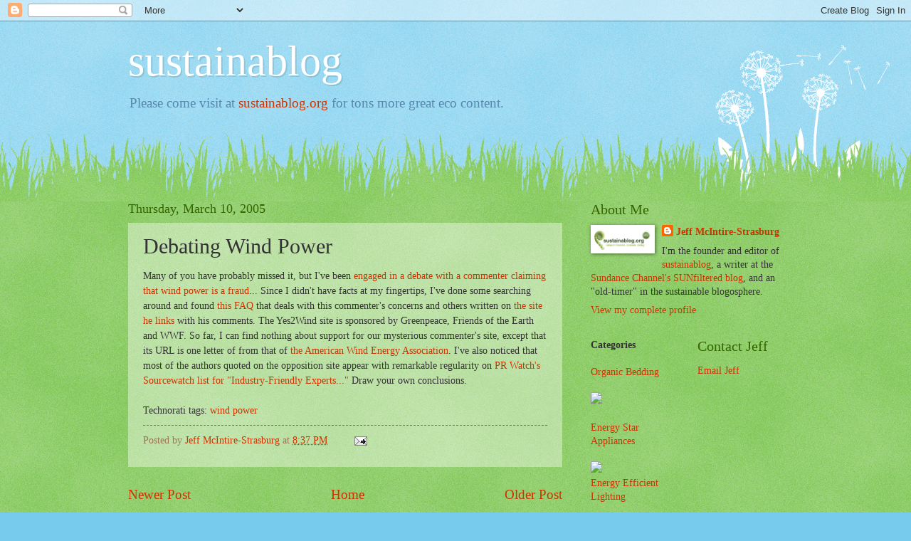

--- FILE ---
content_type: text/html; charset=UTF-8
request_url: https://sustainablog.blogspot.com/2005/03/debating-wind-power.html
body_size: 15607
content:
<!DOCTYPE html>
<html class='v2' dir='ltr' lang='en-US'>
<head>
<link href='https://www.blogger.com/static/v1/widgets/335934321-css_bundle_v2.css' rel='stylesheet' type='text/css'/>
<meta content='width=1100' name='viewport'/>
<meta content='text/html; charset=UTF-8' http-equiv='Content-Type'/>
<meta content='blogger' name='generator'/>
<link href='https://sustainablog.blogspot.com/favicon.ico' rel='icon' type='image/x-icon'/>
<link href='http://sustainablog.blogspot.com/2005/03/debating-wind-power.html' rel='canonical'/>
<link rel="alternate" type="application/atom+xml" title="sustainablog - Atom" href="https://sustainablog.blogspot.com/feeds/posts/default" />
<link rel="alternate" type="application/rss+xml" title="sustainablog - RSS" href="https://sustainablog.blogspot.com/feeds/posts/default?alt=rss" />
<link rel="service.post" type="application/atom+xml" title="sustainablog - Atom" href="https://www.blogger.com/feeds/5566206/posts/default" />

<link rel="alternate" type="application/atom+xml" title="sustainablog - Atom" href="https://sustainablog.blogspot.com/feeds/111050863488900643/comments/default" />
<!--Can't find substitution for tag [blog.ieCssRetrofitLinks]-->
<meta content='http://sustainablog.blogspot.com/2005/03/debating-wind-power.html' property='og:url'/>
<meta content='Debating Wind Power' property='og:title'/>
<meta content='Many of you have probably missed it, but I&#39;ve been engaged in a debate with a commenter claiming that wind power is a fraud ... Since I didn...' property='og:description'/>
<title>sustainablog: Debating Wind Power</title>
<style id='page-skin-1' type='text/css'><!--
/*
-----------------------------------------------
Blogger Template Style
Name:     Watermark
Designer: Blogger
URL:      www.blogger.com
----------------------------------------------- */
/* Use this with templates/1ktemplate-*.html */
/* Content
----------------------------------------------- */
body {
font: normal normal 15px Georgia, Utopia, 'Palatino Linotype', Palatino, serif;
color: #333333;
background: #77ccee url(//www.blogblog.com/1kt/watermark/body_background_flower.png) repeat scroll top left;
}
html body .content-outer {
min-width: 0;
max-width: 100%;
width: 100%;
}
.content-outer {
font-size: 92%;
}
a:link {
text-decoration:none;
color: #cc3300;
}
a:visited {
text-decoration:none;
color: #993322;
}
a:hover {
text-decoration:underline;
color: #ff3300;
}
.body-fauxcolumns .cap-top {
margin-top: 30px;
background: transparent none no-repeat scroll top left;
height: 0;
}
.content-inner {
padding: 0;
}
/* Header
----------------------------------------------- */
.header-inner .Header .titlewrapper,
.header-inner .Header .descriptionwrapper {
padding-left: 20px;
padding-right: 20px;
}
.Header h1 {
font: normal normal 60px Georgia, Utopia, 'Palatino Linotype', Palatino, serif;
color: #ffffff;
text-shadow: 2px 2px rgba(0, 0, 0, .1);
}
.Header h1 a {
color: #ffffff;
}
.Header .description {
font-size: 140%;
color: #5588aa;
}
/* Tabs
----------------------------------------------- */
.tabs-inner .section {
margin: 0 20px;
}
.tabs-inner .PageList, .tabs-inner .LinkList, .tabs-inner .Labels {
margin-left: -11px;
margin-right: -11px;
background-color: transparent;
border-top: 0 solid #ffffff;
border-bottom: 0 solid #ffffff;
-moz-box-shadow: 0 0 0 rgba(0, 0, 0, .3);
-webkit-box-shadow: 0 0 0 rgba(0, 0, 0, .3);
-goog-ms-box-shadow: 0 0 0 rgba(0, 0, 0, .3);
box-shadow: 0 0 0 rgba(0, 0, 0, .3);
}
.tabs-inner .PageList .widget-content,
.tabs-inner .LinkList .widget-content,
.tabs-inner .Labels .widget-content {
margin: -3px -11px;
background: transparent none  no-repeat scroll right;
}
.tabs-inner .widget ul {
padding: 2px 25px;
max-height: 34px;
background: transparent none no-repeat scroll left;
}
.tabs-inner .widget li {
border: none;
}
.tabs-inner .widget li a {
display: inline-block;
padding: .25em 1em;
font: normal normal 20px Georgia, Utopia, 'Palatino Linotype', Palatino, serif;
color: #cc3300;
border-right: 1px solid #77ccee;
}
.tabs-inner .widget li:first-child a {
border-left: 1px solid #77ccee;
}
.tabs-inner .widget li.selected a, .tabs-inner .widget li a:hover {
color: #000000;
}
/* Headings
----------------------------------------------- */
h2 {
font: normal normal 20px Georgia, Utopia, 'Palatino Linotype', Palatino, serif;
color: #336600;
margin: 0 0 .5em;
}
h2.date-header {
font: normal normal 18px Georgia, Utopia, 'Palatino Linotype', Palatino, serif;
color: #336600;
}
/* Main
----------------------------------------------- */
.main-inner .column-center-inner,
.main-inner .column-left-inner,
.main-inner .column-right-inner {
padding: 0 5px;
}
.main-outer {
margin-top: 100px;
background: #66bb33 url(//www.blogblog.com/1kt/watermark/body_background_flower.png) repeat scroll top center;
}
.main-inner {
padding-top: 0;
}
.main-cap-top {
position: relative;
}
.main-cap-top .cap-right {
position: absolute;
height: 100px;
width: 100%;
bottom: 0;
background: transparent url(//www.blogblog.com/1kt/watermark/main_cap_flower.png) repeat-x scroll bottom center;
}
.main-cap-top .cap-left {
position: absolute;
height: 245px;
width: 280px;
right: 0;
bottom: 0;
background: transparent url(//www.blogblog.com/1kt/watermark/main_overlay_flower.png) no-repeat scroll bottom left;
}
/* Posts
----------------------------------------------- */
.post-outer {
padding: 15px 20px;
margin: 0 0 25px;
background: transparent url(https://resources.blogblog.com/blogblog/data/1kt/watermark/post_background_birds.png) repeat scroll top left;
_background-image: none;
border: dotted 1px transparent;
-moz-box-shadow: 0 0 0 rgba(0, 0, 0, .1);
-webkit-box-shadow: 0 0 0 rgba(0, 0, 0, .1);
-goog-ms-box-shadow: 0 0 0 rgba(0, 0, 0, .1);
box-shadow: 0 0 0 rgba(0, 0, 0, .1);
}
h3.post-title {
font: normal normal 30px Georgia, Utopia, 'Palatino Linotype', Palatino, serif;
margin: 0;
}
.comments h4 {
font: normal normal 30px Georgia, Utopia, 'Palatino Linotype', Palatino, serif;
margin: 1em 0 0;
}
.post-body {
font-size: 105%;
line-height: 1.5;
position: relative;
}
.post-header {
margin: 0 0 1em;
color: #997755;
}
.post-footer {
margin: 10px 0 0;
padding: 10px 0 0;
color: #997755;
border-top: dashed 1px #777777;
}
#blog-pager {
font-size: 140%
}
#comments .comment-author {
padding-top: 1.5em;
border-top: dashed 1px #777777;
background-position: 0 1.5em;
}
#comments .comment-author:first-child {
padding-top: 0;
border-top: none;
}
.avatar-image-container {
margin: .2em 0 0;
}
/* Comments
----------------------------------------------- */
.comments .comments-content .icon.blog-author {
background-repeat: no-repeat;
background-image: url([data-uri]);
}
.comments .comments-content .loadmore a {
border-top: 1px solid #777777;
border-bottom: 1px solid #777777;
}
.comments .continue {
border-top: 2px solid #777777;
}
/* Widgets
----------------------------------------------- */
.widget ul, .widget #ArchiveList ul.flat {
padding: 0;
list-style: none;
}
.widget ul li, .widget #ArchiveList ul.flat li {
padding: .35em 0;
text-indent: 0;
border-top: dashed 1px #777777;
}
.widget ul li:first-child, .widget #ArchiveList ul.flat li:first-child {
border-top: none;
}
.widget .post-body ul {
list-style: disc;
}
.widget .post-body ul li {
border: none;
}
.widget .zippy {
color: #777777;
}
.post-body img, .post-body .tr-caption-container, .Profile img, .Image img,
.BlogList .item-thumbnail img {
padding: 5px;
background: #fff;
-moz-box-shadow: 1px 1px 5px rgba(0, 0, 0, .5);
-webkit-box-shadow: 1px 1px 5px rgba(0, 0, 0, .5);
-goog-ms-box-shadow: 1px 1px 5px rgba(0, 0, 0, .5);
box-shadow: 1px 1px 5px rgba(0, 0, 0, .5);
}
.post-body img, .post-body .tr-caption-container {
padding: 8px;
}
.post-body .tr-caption-container {
color: #333333;
}
.post-body .tr-caption-container img {
padding: 0;
background: transparent;
border: none;
-moz-box-shadow: 0 0 0 rgba(0, 0, 0, .1);
-webkit-box-shadow: 0 0 0 rgba(0, 0, 0, .1);
-goog-ms-box-shadow: 0 0 0 rgba(0, 0, 0, .1);
box-shadow: 0 0 0 rgba(0, 0, 0, .1);
}
/* Footer
----------------------------------------------- */
.footer-outer {
color:#ffffff;
background: #331100 url(https://resources.blogblog.com/blogblog/data/1kt/watermark/body_background_navigator.png) repeat scroll top left;
}
.footer-outer a {
color: #ffdd99;
}
.footer-outer a:visited {
color: #eecc77;
}
.footer-outer a:hover {
color: #ffffcc;
}
.footer-outer .widget h2 {
color: #ffffff;
}
/* Mobile
----------------------------------------------- */
body.mobile  {
background-size: 100% auto;
}
.mobile .body-fauxcolumn-outer {
background: transparent none repeat scroll top left;
}
html .mobile .mobile-date-outer {
border-bottom: none;
background: transparent url(https://resources.blogblog.com/blogblog/data/1kt/watermark/post_background_birds.png) repeat scroll top left;
_background-image: none;
margin-bottom: 10px;
}
.mobile .main-inner .date-outer {
padding: 0;
}
.mobile .main-inner .date-header {
margin: 10px;
}
.mobile .main-cap-top {
z-index: -1;
}
.mobile .content-outer {
font-size: 100%;
}
.mobile .post-outer {
padding: 10px;
}
.mobile .main-cap-top .cap-left {
background: transparent none no-repeat scroll bottom left;
}
.mobile .body-fauxcolumns .cap-top {
margin: 0;
}
.mobile-link-button {
background: transparent url(https://resources.blogblog.com/blogblog/data/1kt/watermark/post_background_birds.png) repeat scroll top left;
}
.mobile-link-button a:link, .mobile-link-button a:visited {
color: #cc3300;
}
.mobile-index-date .date-header {
color: #336600;
}
.mobile-index-contents {
color: #333333;
}
.mobile .tabs-inner .section {
margin: 0;
}
.mobile .tabs-inner .PageList {
margin-left: 0;
margin-right: 0;
}
.mobile .tabs-inner .PageList .widget-content {
margin: 0;
color: #000000;
background: transparent url(https://resources.blogblog.com/blogblog/data/1kt/watermark/post_background_birds.png) repeat scroll top left;
}
.mobile .tabs-inner .PageList .widget-content .pagelist-arrow {
border-left: 1px solid #77ccee;
}

--></style>
<style id='template-skin-1' type='text/css'><!--
body {
min-width: 960px;
}
.content-outer, .content-fauxcolumn-outer, .region-inner {
min-width: 960px;
max-width: 960px;
_width: 960px;
}
.main-inner .columns {
padding-left: 0;
padding-right: 310px;
}
.main-inner .fauxcolumn-center-outer {
left: 0;
right: 310px;
/* IE6 does not respect left and right together */
_width: expression(this.parentNode.offsetWidth -
parseInt("0") -
parseInt("310px") + 'px');
}
.main-inner .fauxcolumn-left-outer {
width: 0;
}
.main-inner .fauxcolumn-right-outer {
width: 310px;
}
.main-inner .column-left-outer {
width: 0;
right: 100%;
margin-left: -0;
}
.main-inner .column-right-outer {
width: 310px;
margin-right: -310px;
}
#layout {
min-width: 0;
}
#layout .content-outer {
min-width: 0;
width: 800px;
}
#layout .region-inner {
min-width: 0;
width: auto;
}
body#layout div.add_widget {
padding: 8px;
}
body#layout div.add_widget a {
margin-left: 32px;
}
--></style>
<link href='https://www.blogger.com/dyn-css/authorization.css?targetBlogID=5566206&amp;zx=395ffca7-7615-4a6e-8d3d-6ddf769b5135' media='none' onload='if(media!=&#39;all&#39;)media=&#39;all&#39;' rel='stylesheet'/><noscript><link href='https://www.blogger.com/dyn-css/authorization.css?targetBlogID=5566206&amp;zx=395ffca7-7615-4a6e-8d3d-6ddf769b5135' rel='stylesheet'/></noscript>
<meta name='google-adsense-platform-account' content='ca-host-pub-1556223355139109'/>
<meta name='google-adsense-platform-domain' content='blogspot.com'/>

</head>
<body class='loading variant-flower'>
<div class='navbar section' id='navbar' name='Navbar'><div class='widget Navbar' data-version='1' id='Navbar1'><script type="text/javascript">
    function setAttributeOnload(object, attribute, val) {
      if(window.addEventListener) {
        window.addEventListener('load',
          function(){ object[attribute] = val; }, false);
      } else {
        window.attachEvent('onload', function(){ object[attribute] = val; });
      }
    }
  </script>
<div id="navbar-iframe-container"></div>
<script type="text/javascript" src="https://apis.google.com/js/platform.js"></script>
<script type="text/javascript">
      gapi.load("gapi.iframes:gapi.iframes.style.bubble", function() {
        if (gapi.iframes && gapi.iframes.getContext) {
          gapi.iframes.getContext().openChild({
              url: 'https://www.blogger.com/navbar/5566206?po\x3d111050863488900643\x26origin\x3dhttps://sustainablog.blogspot.com',
              where: document.getElementById("navbar-iframe-container"),
              id: "navbar-iframe"
          });
        }
      });
    </script><script type="text/javascript">
(function() {
var script = document.createElement('script');
script.type = 'text/javascript';
script.src = '//pagead2.googlesyndication.com/pagead/js/google_top_exp.js';
var head = document.getElementsByTagName('head')[0];
if (head) {
head.appendChild(script);
}})();
</script>
</div></div>
<div class='body-fauxcolumns'>
<div class='fauxcolumn-outer body-fauxcolumn-outer'>
<div class='cap-top'>
<div class='cap-left'></div>
<div class='cap-right'></div>
</div>
<div class='fauxborder-left'>
<div class='fauxborder-right'></div>
<div class='fauxcolumn-inner'>
</div>
</div>
<div class='cap-bottom'>
<div class='cap-left'></div>
<div class='cap-right'></div>
</div>
</div>
</div>
<div class='content'>
<div class='content-fauxcolumns'>
<div class='fauxcolumn-outer content-fauxcolumn-outer'>
<div class='cap-top'>
<div class='cap-left'></div>
<div class='cap-right'></div>
</div>
<div class='fauxborder-left'>
<div class='fauxborder-right'></div>
<div class='fauxcolumn-inner'>
</div>
</div>
<div class='cap-bottom'>
<div class='cap-left'></div>
<div class='cap-right'></div>
</div>
</div>
</div>
<div class='content-outer'>
<div class='content-cap-top cap-top'>
<div class='cap-left'></div>
<div class='cap-right'></div>
</div>
<div class='fauxborder-left content-fauxborder-left'>
<div class='fauxborder-right content-fauxborder-right'></div>
<div class='content-inner'>
<header>
<div class='header-outer'>
<div class='header-cap-top cap-top'>
<div class='cap-left'></div>
<div class='cap-right'></div>
</div>
<div class='fauxborder-left header-fauxborder-left'>
<div class='fauxborder-right header-fauxborder-right'></div>
<div class='region-inner header-inner'>
<div class='header section' id='header' name='Header'><div class='widget Header' data-version='1' id='Header1'>
<div id='header-inner'>
<div class='titlewrapper'>
<h1 class='title'>
<a href='https://sustainablog.blogspot.com/'>
sustainablog
</a>
</h1>
</div>
<div class='descriptionwrapper'>
<p class='description'><span>Please come visit at <a href="www.sustainablog.org">sustainablog.org</a> for tons more great eco content.</span></p>
</div>
</div>
</div></div>
</div>
</div>
<div class='header-cap-bottom cap-bottom'>
<div class='cap-left'></div>
<div class='cap-right'></div>
</div>
</div>
</header>
<div class='tabs-outer'>
<div class='tabs-cap-top cap-top'>
<div class='cap-left'></div>
<div class='cap-right'></div>
</div>
<div class='fauxborder-left tabs-fauxborder-left'>
<div class='fauxborder-right tabs-fauxborder-right'></div>
<div class='region-inner tabs-inner'>
<div class='tabs no-items section' id='crosscol' name='Cross-Column'></div>
<div class='tabs no-items section' id='crosscol-overflow' name='Cross-Column 2'></div>
</div>
</div>
<div class='tabs-cap-bottom cap-bottom'>
<div class='cap-left'></div>
<div class='cap-right'></div>
</div>
</div>
<div class='main-outer'>
<div class='main-cap-top cap-top'>
<div class='cap-left'></div>
<div class='cap-right'></div>
</div>
<div class='fauxborder-left main-fauxborder-left'>
<div class='fauxborder-right main-fauxborder-right'></div>
<div class='region-inner main-inner'>
<div class='columns fauxcolumns'>
<div class='fauxcolumn-outer fauxcolumn-center-outer'>
<div class='cap-top'>
<div class='cap-left'></div>
<div class='cap-right'></div>
</div>
<div class='fauxborder-left'>
<div class='fauxborder-right'></div>
<div class='fauxcolumn-inner'>
</div>
</div>
<div class='cap-bottom'>
<div class='cap-left'></div>
<div class='cap-right'></div>
</div>
</div>
<div class='fauxcolumn-outer fauxcolumn-left-outer'>
<div class='cap-top'>
<div class='cap-left'></div>
<div class='cap-right'></div>
</div>
<div class='fauxborder-left'>
<div class='fauxborder-right'></div>
<div class='fauxcolumn-inner'>
</div>
</div>
<div class='cap-bottom'>
<div class='cap-left'></div>
<div class='cap-right'></div>
</div>
</div>
<div class='fauxcolumn-outer fauxcolumn-right-outer'>
<div class='cap-top'>
<div class='cap-left'></div>
<div class='cap-right'></div>
</div>
<div class='fauxborder-left'>
<div class='fauxborder-right'></div>
<div class='fauxcolumn-inner'>
</div>
</div>
<div class='cap-bottom'>
<div class='cap-left'></div>
<div class='cap-right'></div>
</div>
</div>
<!-- corrects IE6 width calculation -->
<div class='columns-inner'>
<div class='column-center-outer'>
<div class='column-center-inner'>
<div class='main section' id='main' name='Main'><div class='widget Blog' data-version='1' id='Blog1'>
<div class='blog-posts hfeed'>

          <div class="date-outer">
        
<h2 class='date-header'><span>Thursday, March 10, 2005</span></h2>

          <div class="date-posts">
        
<div class='post-outer'>
<div class='post hentry uncustomized-post-template' itemprop='blogPost' itemscope='itemscope' itemtype='http://schema.org/BlogPosting'>
<meta content='5566206' itemprop='blogId'/>
<meta content='111050863488900643' itemprop='postId'/>
<a name='111050863488900643'></a>
<h3 class='post-title entry-title' itemprop='name'>
Debating Wind Power
</h3>
<div class='post-header'>
<div class='post-header-line-1'></div>
</div>
<div class='post-body entry-content' id='post-body-111050863488900643' itemprop='description articleBody'>
Many of you have probably missed it, but I've been <a href="http://sustainablog.blogspot.com/2005/03/for-naysayers-out-there.html">engaged in a debate with a commenter claiming that wind power is a fraud</a>... Since I didn't have facts at my fingertips, I've done some searching around and found <a href="http://www.yes2wind.com/faq.html">this FAQ</a> that deals with this commenter's concerns and others written on <a href="http://www.aweo.org/">the site he links</a> with his comments.   The Yes2Wind site is sponsored by Greenpeace, Friends of the Earth and WWF.  So far, I can find nothing about support for our mysterious commenter's site, except that its URL is one letter of from that of <a href="http://www.awea.org/">the American Wind Energy Association</a>.  I've also noticed that most of the authors quoted on the opposition site appear with remarkable regularity on <a href="http://www.sourcewatch.org/index.php?title=Industry-friendly_experts">PR Watch's Sourcewatch list for "Industry-Friendly Experts..." </a> Draw your own conclusions.<br /><br />Technorati tags: <a href="http://technorati.com/tag/wind+power" rel="tag">wind power</a>
<div style='clear: both;'></div>
</div>
<div class='post-footer'>
<div class='post-footer-line post-footer-line-1'>
<span class='post-author vcard'>
Posted by
<span class='fn' itemprop='author' itemscope='itemscope' itemtype='http://schema.org/Person'>
<meta content='https://www.blogger.com/profile/10192370597555565926' itemprop='url'/>
<a class='g-profile' href='https://www.blogger.com/profile/10192370597555565926' rel='author' title='author profile'>
<span itemprop='name'>Jeff McIntire-Strasburg</span>
</a>
</span>
</span>
<span class='post-timestamp'>
at
<meta content='http://sustainablog.blogspot.com/2005/03/debating-wind-power.html' itemprop='url'/>
<a class='timestamp-link' href='https://sustainablog.blogspot.com/2005/03/debating-wind-power.html' rel='bookmark' title='permanent link'><abbr class='published' itemprop='datePublished' title='2005-03-10T20:37:00-06:00'>8:37 PM</abbr></a>
</span>
<span class='post-comment-link'>
</span>
<span class='post-icons'>
<span class='item-action'>
<a href='https://www.blogger.com/email-post/5566206/111050863488900643' title='Email Post'>
<img alt='' class='icon-action' height='13' src='https://resources.blogblog.com/img/icon18_email.gif' width='18'/>
</a>
</span>
<span class='item-control blog-admin pid-1726367374'>
<a href='https://www.blogger.com/post-edit.g?blogID=5566206&postID=111050863488900643&from=pencil' title='Edit Post'>
<img alt='' class='icon-action' height='18' src='https://resources.blogblog.com/img/icon18_edit_allbkg.gif' width='18'/>
</a>
</span>
</span>
<div class='post-share-buttons goog-inline-block'>
</div>
</div>
<div class='post-footer-line post-footer-line-2'>
<span class='post-labels'>
</span>
</div>
<div class='post-footer-line post-footer-line-3'>
<span class='post-location'>
</span>
</div>
</div>
</div>
<div class='comments' id='comments'>
<a name='comments'></a>
</div>
</div>

        </div></div>
      
</div>
<div class='blog-pager' id='blog-pager'>
<span id='blog-pager-newer-link'>
<a class='blog-pager-newer-link' href='https://sustainablog.blogspot.com/2005/03/dollar-day-dress.html' id='Blog1_blog-pager-newer-link' title='Newer Post'>Newer Post</a>
</span>
<span id='blog-pager-older-link'>
<a class='blog-pager-older-link' href='https://sustainablog.blogspot.com/2005/03/smart-stylish-and-green.html' id='Blog1_blog-pager-older-link' title='Older Post'>Older Post</a>
</span>
<a class='home-link' href='https://sustainablog.blogspot.com/'>Home</a>
</div>
<div class='clear'></div>
<div class='post-feeds'>
</div>
</div></div>
</div>
</div>
<div class='column-left-outer'>
<div class='column-left-inner'>
<aside>
</aside>
</div>
</div>
<div class='column-right-outer'>
<div class='column-right-inner'>
<aside>
<div class='sidebar section' id='sidebar-right-1'><div class='widget Profile' data-version='1' id='Profile1'>
<h2>About Me</h2>
<div class='widget-content'>
<a href='https://www.blogger.com/profile/10192370597555565926'><img alt='My photo' class='profile-img' height='30' src='//blogger.googleusercontent.com/img/b/R29vZ2xl/AVvXsEivM8tQMgykU8nEHMq_1KpeqSDZ08D5zrtlLfOhq2L0keL3WSK4c7SxK3LW9xV5iDllfdmIJwm8QL9FUI60enFuEMy7dxjUW_zXuy9-9QZo9-i4MVeLR0J0T4jKnxclyw/s1600-r/sustainablog.org.jpg' width='80'/></a>
<dl class='profile-datablock'>
<dt class='profile-data'>
<a class='profile-name-link g-profile' href='https://www.blogger.com/profile/10192370597555565926' rel='author' style='background-image: url(//www.blogger.com/img/logo-16.png);'>
Jeff McIntire-Strasburg
</a>
</dt>
<dd class='profile-textblock'>I'm the founder and editor of <a href="http://www.sustainablog.org">sustainablog</a>, a writer at the <a href="http://www.sundancechannel.com/sunfiltered/author/jeffmcintirestrasburg/">Sundance Channel's SUNfiltered blog</a>, and an "old-timer" in the sustainable blogosphere.</dd>
</dl>
<a class='profile-link' href='https://www.blogger.com/profile/10192370597555565926' rel='author'>View my complete profile</a>
<div class='clear'></div>
</div>
</div></div>
<table border='0' cellpadding='0' cellspacing='0' class='section-columns columns-2'>
<tbody>
<tr>
<td class='first columns-cell'>
<div class='sidebar section' id='sidebar-right-2-1'><div class='widget Text' data-version='1' id='Text1'>
<div class='widget-content'>
<span style="font-weight: bold;">Categories</span><br/><br/><a href="http://www.sustainablog.org/categories/bathroom/bedding">Organic Bedding</a><br/><br/><a href="http://www.sustainablog.org/categories/bathroom/bedding"><img src="https://lh3.googleusercontent.com/blogger_img_proxy/[base64]s0-d" height="100"></a><br/><span style="text-decoration: underline;"><br/></span><a href="http://www.sustainablog.org/categories/eco-home/energy-efficient-appliances">Energy Star Appliances</a><br/><br/><a href="http://www.sustainablog.org/choices/samsung-26-cu-ft-french-door-refrigerator-energy-star"><img border="0" src="https://lh3.googleusercontent.com/blogger_img_proxy/[base64]s0-d" height="100"></a><br/><a href="http://www.sustainablog.org/categories/eco-home/energy-efficient-lighting">Energy Efficient Lighting</a><br/><br/><a href="http://www.sustainablog.org/categories/eco-home/energy-efficient-lighting/light-bulbs"><img src="https://lh3.googleusercontent.com/blogger_img_proxy/[base64]s0-d" height="100"></a><br/><br/><a href="http://www.sustainablog.org/categories/eco-home/water-quality">Water Purifying</a><br/><br/><a href="http://www.sustainablog.org/choices/capresso-replacement-charcoal-water-filters"><img border="0" src="https://lh3.googleusercontent.com/blogger_img_proxy/[base64]s0-d" height="100"></a><br/><a href="http://www.sustainablog.org/categories/clothing/organic-baby">Organic Baby Clothes</a><br/><br/><a href="http://www.sustainablog.org/categories/clothing/organic-baby/pants"><img src="https://lh3.googleusercontent.com/blogger_img_proxy/[base64]s0-d" height="100"></a><br/><a href="http://www.sustainablog.org/categories/cleaning">Green Cleaning Products</a><br/><a href="http://www.sustainablog.org/choices/eco-discoveries-kitchen-starter-kit"><img border="0" src="https://lh3.googleusercontent.com/blogger_img_proxy/[base64]s0-d" height="100"></a><br/><a href="http://www.sustainablog.org/categories/cleaning/green-brands/seventh-generation">Seventh Generation Cleaning Products</a><br/><br/><a href="http://www.sustainablog.org/choices/seventh-generation-laundry-powder-detergent"><img border="0" src="https://lh3.googleusercontent.com/blogger_img_proxy/[base64]s0-d" height="100"></a><br/><a href="http://www.sustainablog.org/categories/eco-home/eco-furniture/mattresses">Eco Mattresses</a><br/><a href="http://www.sustainablog.org/choices/natural-plus-mattress-on-the-saffron-cappuccino-with-storage-drawers"><img border="0" src="https://lh3.googleusercontent.com/blogger_img_proxy/[base64]s0-d" height="100"></a><br/><a href="http://www.sustainablog.org/categories/eco-home/eco-furniture">Eco Furniture</a><br/><a href="http://www.sustainablog.org/choices/eco-friendly-mini-desk"><img border="0" src="https://lh3.googleusercontent.com/blogger_img_proxy/[base64]s0-d" height="100"></a><br/><a href="http://www.sustainablog.org/categories/eco-home/eco-garden">Eco Garden</a><br/><a href="http://www.sustainablog.org/choices/organic-sylvesta-butterhead-lettuce-seeds-seed"><img border="0" src="https://lh3.googleusercontent.com/blogger_img_proxy/[base64]s0-d" height="100"></a><br/><a href="http://www.sustainablog.org/categories/eco-home/energy-efficient-lighting/candles">Natural Candles</a><br/><a href="http://www.sustainablog.org/choices/natural-selections-collection-bamboo-wood-candles"><img border="0" src="https://lh3.googleusercontent.com/blogger_img_proxy/[base64]s0-d" height="100"></a><br/><a href="http://www.sustainablog.org/categories/eco-home/air-quality/air-purifiers">Eco Air Purifiers</a><br/><a href="http://www.sustainablog.org/choices/allerair-airmedic-air-purifier"><img border="0" src="https://lh3.googleusercontent.com/blogger_img_proxy/[base64]s0-d" height="100"></a><br/><br/><a href="http://www.sustainablog.org/categories/eco-home/air-quality/dehumidifiers">Energy Star Dehumidifiers </a><br/><br/><a href="http://www.sustainablog.org/choices/portable-30-pint-energy-star-dehumidifier"><img border="0" src="https://lh3.googleusercontent.com/blogger_img_proxy/[base64]s0-d" height="100"></a><br/><br/><a href="http://www.sustainablog.org/categories/bathroom/natural-hair-care">Natural Hair Care</a><br/><a href="http://www.sustainablog.org/choices/nature-s-gate-organics-shampoo-biotin-nature-strength"><img border="0" src="https://lh3.googleusercontent.com/blogger_img_proxy/[base64]s0-d" height="100"></a><br/><a href="http://www.sustainablog.org/categories/bathroom/natural-cosmetics">Natural Cosmetics</a><br/><a href="http://www.sustainablog.org/categories/bathroom/natural-cosmetics/powder"><img src="https://lh3.googleusercontent.com/blogger_img_proxy/AEn0k_tM89iR0hmOWTd5bltVwGOjRs6ZMKVgUWztRQQKdxg4p8yY-r_SB2ZW1xYNcQSYC5S_6s0DwtS8iAmJD2XQY7ezqDWytoYzTkTCJ8FztuVmtejemNUU14DDeBgbbT_zs7f3JmqzEaYEnbi9GswrQbmQXWHbkgth3L9KIqkc5OZig8A0FrRz5o-2YOeIi1iJ=s0-d" height="100"></a><br/><a href="http://www.sustainablog.org/categories/bathroom/towels">Organic Towels</a><br/><a href="http://www.sustainablog.org/categories/bathroom/towels/beach-towels"><img src="https://lh3.googleusercontent.com/blogger_img_proxy/[base64]s0-d" height="100"></a><br/><a href="http://www.sustainablog.org/categories/bathroom/organic-personal-care-brands/dr-bronners">Dr. Bronners</a><br/><a href="http://www.sustainablog.org/choices/dr-bronner-s-lavender-soap-magic-liquid-castile-soap"><img border="0" src="https://lh3.googleusercontent.com/blogger_img_proxy/[base64]s0-d" height="100"></a><br/><a href="http://www.sustainablog.org/categories/bathroom/organic-personal-care-brands/burt-s-bees">Burt's Bees </a><br/><a href="http://www.sustainablog.org/choices/miracle-salve-from-burt-s-bees"><img border="0" src="https://lh3.googleusercontent.com/blogger_img_proxy/[base64]s0-d" height="100"></a><br/><a href="http://www.sustainablog.org/categories/bathroom/soap">Organic Soap</a><br/><a href="http://www.sustainablog.org/choices/nature-s-gate-organics-liquid-hand-soap-lemongrass-clary-sage-organic-soaps"><img border="0" src="https://lh3.googleusercontent.com/blogger_img_proxy/[base64]s0-d" height="100"></a><br/><a href="http://www.sustainablog.org/categories/health/eco-yoga-equipment/eco-yoga-mat">Eco Yoga Mats </a><br/><a href="http://api.shopwiki.com/api/redir.jsp?k=lux5bd8f355c70ff6a91835800004851&amp;o=286681309&amp;s=725024" target="_new"><img alt="Eco Wise Fitness Y18-2469 Yoga Mat - 3168" width="140" src="https://lh3.googleusercontent.com/blogger_img_proxy/[base64]s0-d" title="Eco Wise Fitness Y18-2469 Yoga Mat - 3168"></a><br/><a href="http://www.sustainablog.org/categories/bathroom/bedding/pillows">Organic Pillows </a><br/><a href="http://www.sustainablog.org/choices/rosetta-ecoart-organic-pillow"><img border="0" src="https://lh3.googleusercontent.com/blogger_img_proxy/[base64]s0-d" height="100"></a><br/><br/><a href="http://www.sustainablog.org/categories/clothing">Organic Clothing</a><br/><br/><a href="http://www.sustainablog.org/choices/california-rising-striped-ele-dress"><img border="0" src="https://lh3.googleusercontent.com/blogger_img_proxy/[base64]s0-d" height="100"></a><br/><a href="http://www.sustainablog.org/categories/natural-foods/organic-coffee">Organic Coffee</a><br/><a href="http://www.sustainablog.org/choices/righteous-bean-organic-coffee"><img border="0" src="https://lh3.googleusercontent.com/blogger_img_proxy/[base64]s0-d" height="100"></a><br/><a href="http://www.sustainablog.org/categories/natural-foods/organic-food/organic-baby-food">Organic Baby Food</a><br/><br/><a href="http://www.sustainablog.org/choices/baby-s-only-organic-formula"><img border="0" src="https://lh3.googleusercontent.com/blogger_img_proxy/[base64]s0-d" height="100"></a><br/><br/><a href="http://www.sustainablog.org/categories/eco-home/energy-efficient-appliances/dishwashers">Energy Star Dishwasher</a><br/><br/><br/><a href="http://www.sustainablog.org/choices/electrolux-24-built-in-dishwasher-with-wave-touch"><img border="0" src="https://lh3.googleusercontent.com/blogger_img_proxy/[base64]s0-d" height="100"></a><br/>
</div>
<div class='clear'></div>
</div></div>
</td>
<td class='columns-cell'>
<div class='sidebar section' id='sidebar-right-2-2'><div class='widget LinkList' data-version='1' id='LinkList1'>
<h2>Contact Jeff</h2>
<div class='widget-content'>
<ul>
<li><a href='mailto:sustainablog%20at%20gmail%20dot%20com'>Email Jeff</a></li>
</ul>
<div class='clear'></div>
</div>
</div></div>
</td>
</tr>
</tbody>
</table>
<div class='sidebar section' id='sidebar-right-3'><div class='widget LinkList' data-version='1' id='LinkList2'>
<h2>Subscribe to sustainablog</h2>
<div class='widget-content'>
<ul>
<li><a href='http://add.my.yahoo.com/rss?url=http://feeds.feedburner.com/blogspot/rYNO'><img border="0" src="https://lh3.googleusercontent.com/blogger_img_proxy/AEn0k_skFCQl8b3GV2saLKbn1jDK17tPHQy_hlm2xiTFiN0Fi9HFNbHOHZURvP-6aRQaC7fCkDOqru6QRwia5VQpIdpkmi3yYgJ3fuAisZyCumbX2GGZ-F--pO39D5oWOxI=s0-d"></li>
<li><a href="http://www.bloglines.com/sub/http://feeds.feedburner.com/blogspot/rYNO">
<img src="https://lh3.googleusercontent.com/blogger_img_proxy/AEn0k_se4UD4SVkf_WbG2wyeusjLBYOg5x-kPmG30dSPcNy6kvPZJsKB7PQo8TohmmN2s0HWBcz698FbxigbuN-ceF5docbfJ8ETzATd4mjWAqTTmEc=s0-d" border="0" alt="Subscribe with Bloglines"></li>
<li><a href="http://my.msn.com/addtomymsn.armx?id=rss&ut=http://feeds.feedburner.com/blogspot/rYNO/"><img src="https://lh3.googleusercontent.com/blogger_img_proxy/AEn0k_uoKWqsNq2UC6P6PrdkFh1woA7zSyvvPvPdWRePjVx-QblspT2RxrCd5VExGGVU5NBFQMiptjT1wmiWphqgcdFZXEJI7gOpTx7zlT7V5g=s0-d"></a></li>
<li><a href='http://www.newsgator.com/ngs/subscriber/subext.aspx?url=http://feeds.feedburner.com/blogspot/rYNO'><img src="https://lh3.googleusercontent.com/blogger_img_proxy/AEn0k_tm-5m0cV_cALrk0sOXbDQ4PVKi4Grhx6-flGPdFdYKVnRX8tkY1vVe3EZ1IczYaKSTc51GAdFPtQRUoDujRkZ_wLk-_-5JqW4O1hPD=s0-d" alt="Subscribe in NewsGator Online" border="0"></a></li>
<li><a href='http://technorati.com/faves?add=http://sustainablog.blogspot.com'><img src="https://lh3.googleusercontent.com/blogger_img_proxy/AEn0k_t9sErjMHYYccD8DJormw9Q9u_0_MFZd5CKBk-pbfSePyVoSuw42-yQ5yeNh6inacVQdI6QmlwHmpn7ocw9avh0XNAAGRfDfReOY-1KJ9I7UAHiGhZU1Lo=s0-d" alt="Add this blog to my Technorati Favorites!"></a></li>
</ul>
<div class='clear'></div>
</div>
</div></div>
</aside>
</div>
</div>
</div>
<div style='clear: both'></div>
<!-- columns -->
</div>
<!-- main -->
</div>
</div>
<div class='main-cap-bottom cap-bottom'>
<div class='cap-left'></div>
<div class='cap-right'></div>
</div>
</div>
<footer>
<div class='footer-outer'>
<div class='footer-cap-top cap-top'>
<div class='cap-left'></div>
<div class='cap-right'></div>
</div>
<div class='fauxborder-left footer-fauxborder-left'>
<div class='fauxborder-right footer-fauxborder-right'></div>
<div class='region-inner footer-inner'>
<div class='foot no-items section' id='footer-1'></div>
<table border='0' cellpadding='0' cellspacing='0' class='section-columns columns-2'>
<tbody>
<tr>
<td class='first columns-cell'>
<div class='foot no-items section' id='footer-2-1'></div>
</td>
<td class='columns-cell'>
<div class='foot no-items section' id='footer-2-2'></div>
</td>
</tr>
</tbody>
</table>
<!-- outside of the include in order to lock Attribution widget -->
<div class='foot section' id='footer-3' name='Footer'><div class='widget Attribution' data-version='1' id='Attribution1'>
<div class='widget-content' style='text-align: center;'>
Watermark theme. Powered by <a href='https://www.blogger.com' target='_blank'>Blogger</a>.
</div>
<div class='clear'></div>
</div></div>
</div>
</div>
<div class='footer-cap-bottom cap-bottom'>
<div class='cap-left'></div>
<div class='cap-right'></div>
</div>
</div>
</footer>
<!-- content -->
</div>
</div>
<div class='content-cap-bottom cap-bottom'>
<div class='cap-left'></div>
<div class='cap-right'></div>
</div>
</div>
</div>
<script type='text/javascript'>
    window.setTimeout(function() {
        document.body.className = document.body.className.replace('loading', '');
      }, 10);
  </script>

<script type="text/javascript" src="https://www.blogger.com/static/v1/widgets/3845888474-widgets.js"></script>
<script type='text/javascript'>
window['__wavt'] = 'AOuZoY53iL6IqYoGmIyy8hIYv3CIH05q3w:1768606151532';_WidgetManager._Init('//www.blogger.com/rearrange?blogID\x3d5566206','//sustainablog.blogspot.com/2005/03/debating-wind-power.html','5566206');
_WidgetManager._SetDataContext([{'name': 'blog', 'data': {'blogId': '5566206', 'title': 'sustainablog', 'url': 'https://sustainablog.blogspot.com/2005/03/debating-wind-power.html', 'canonicalUrl': 'http://sustainablog.blogspot.com/2005/03/debating-wind-power.html', 'homepageUrl': 'https://sustainablog.blogspot.com/', 'searchUrl': 'https://sustainablog.blogspot.com/search', 'canonicalHomepageUrl': 'http://sustainablog.blogspot.com/', 'blogspotFaviconUrl': 'https://sustainablog.blogspot.com/favicon.ico', 'bloggerUrl': 'https://www.blogger.com', 'hasCustomDomain': false, 'httpsEnabled': true, 'enabledCommentProfileImages': true, 'gPlusViewType': 'FILTERED_POSTMOD', 'adultContent': false, 'analyticsAccountNumber': '', 'encoding': 'UTF-8', 'locale': 'en-US', 'localeUnderscoreDelimited': 'en', 'languageDirection': 'ltr', 'isPrivate': false, 'isMobile': false, 'isMobileRequest': false, 'mobileClass': '', 'isPrivateBlog': false, 'isDynamicViewsAvailable': true, 'feedLinks': '\x3clink rel\x3d\x22alternate\x22 type\x3d\x22application/atom+xml\x22 title\x3d\x22sustainablog - Atom\x22 href\x3d\x22https://sustainablog.blogspot.com/feeds/posts/default\x22 /\x3e\n\x3clink rel\x3d\x22alternate\x22 type\x3d\x22application/rss+xml\x22 title\x3d\x22sustainablog - RSS\x22 href\x3d\x22https://sustainablog.blogspot.com/feeds/posts/default?alt\x3drss\x22 /\x3e\n\x3clink rel\x3d\x22service.post\x22 type\x3d\x22application/atom+xml\x22 title\x3d\x22sustainablog - Atom\x22 href\x3d\x22https://www.blogger.com/feeds/5566206/posts/default\x22 /\x3e\n\n\x3clink rel\x3d\x22alternate\x22 type\x3d\x22application/atom+xml\x22 title\x3d\x22sustainablog - Atom\x22 href\x3d\x22https://sustainablog.blogspot.com/feeds/111050863488900643/comments/default\x22 /\x3e\n', 'meTag': '', 'adsenseHostId': 'ca-host-pub-1556223355139109', 'adsenseHasAds': false, 'adsenseAutoAds': false, 'boqCommentIframeForm': true, 'loginRedirectParam': '', 'view': '', 'dynamicViewsCommentsSrc': '//www.blogblog.com/dynamicviews/4224c15c4e7c9321/js/comments.js', 'dynamicViewsScriptSrc': '//www.blogblog.com/dynamicviews/2dfa401275732ff9', 'plusOneApiSrc': 'https://apis.google.com/js/platform.js', 'disableGComments': true, 'interstitialAccepted': false, 'sharing': {'platforms': [{'name': 'Get link', 'key': 'link', 'shareMessage': 'Get link', 'target': ''}, {'name': 'Facebook', 'key': 'facebook', 'shareMessage': 'Share to Facebook', 'target': 'facebook'}, {'name': 'BlogThis!', 'key': 'blogThis', 'shareMessage': 'BlogThis!', 'target': 'blog'}, {'name': 'X', 'key': 'twitter', 'shareMessage': 'Share to X', 'target': 'twitter'}, {'name': 'Pinterest', 'key': 'pinterest', 'shareMessage': 'Share to Pinterest', 'target': 'pinterest'}, {'name': 'Email', 'key': 'email', 'shareMessage': 'Email', 'target': 'email'}], 'disableGooglePlus': true, 'googlePlusShareButtonWidth': 0, 'googlePlusBootstrap': '\x3cscript type\x3d\x22text/javascript\x22\x3ewindow.___gcfg \x3d {\x27lang\x27: \x27en\x27};\x3c/script\x3e'}, 'hasCustomJumpLinkMessage': false, 'jumpLinkMessage': 'Read more', 'pageType': 'item', 'postId': '111050863488900643', 'pageName': 'Debating Wind Power', 'pageTitle': 'sustainablog: Debating Wind Power'}}, {'name': 'features', 'data': {}}, {'name': 'messages', 'data': {'edit': 'Edit', 'linkCopiedToClipboard': 'Link copied to clipboard!', 'ok': 'Ok', 'postLink': 'Post Link'}}, {'name': 'template', 'data': {'name': 'Watermark', 'localizedName': 'Watermark', 'isResponsive': false, 'isAlternateRendering': false, 'isCustom': false, 'variant': 'flower', 'variantId': 'flower'}}, {'name': 'view', 'data': {'classic': {'name': 'classic', 'url': '?view\x3dclassic'}, 'flipcard': {'name': 'flipcard', 'url': '?view\x3dflipcard'}, 'magazine': {'name': 'magazine', 'url': '?view\x3dmagazine'}, 'mosaic': {'name': 'mosaic', 'url': '?view\x3dmosaic'}, 'sidebar': {'name': 'sidebar', 'url': '?view\x3dsidebar'}, 'snapshot': {'name': 'snapshot', 'url': '?view\x3dsnapshot'}, 'timeslide': {'name': 'timeslide', 'url': '?view\x3dtimeslide'}, 'isMobile': false, 'title': 'Debating Wind Power', 'description': 'Many of you have probably missed it, but I\x27ve been engaged in a debate with a commenter claiming that wind power is a fraud ... Since I didn...', 'url': 'https://sustainablog.blogspot.com/2005/03/debating-wind-power.html', 'type': 'item', 'isSingleItem': true, 'isMultipleItems': false, 'isError': false, 'isPage': false, 'isPost': true, 'isHomepage': false, 'isArchive': false, 'isLabelSearch': false, 'postId': 111050863488900643}}]);
_WidgetManager._RegisterWidget('_NavbarView', new _WidgetInfo('Navbar1', 'navbar', document.getElementById('Navbar1'), {}, 'displayModeFull'));
_WidgetManager._RegisterWidget('_HeaderView', new _WidgetInfo('Header1', 'header', document.getElementById('Header1'), {}, 'displayModeFull'));
_WidgetManager._RegisterWidget('_BlogView', new _WidgetInfo('Blog1', 'main', document.getElementById('Blog1'), {'cmtInteractionsEnabled': false, 'lightboxEnabled': true, 'lightboxModuleUrl': 'https://www.blogger.com/static/v1/jsbin/4049919853-lbx.js', 'lightboxCssUrl': 'https://www.blogger.com/static/v1/v-css/828616780-lightbox_bundle.css'}, 'displayModeFull'));
_WidgetManager._RegisterWidget('_ProfileView', new _WidgetInfo('Profile1', 'sidebar-right-1', document.getElementById('Profile1'), {}, 'displayModeFull'));
_WidgetManager._RegisterWidget('_TextView', new _WidgetInfo('Text1', 'sidebar-right-2-1', document.getElementById('Text1'), {}, 'displayModeFull'));
_WidgetManager._RegisterWidget('_LinkListView', new _WidgetInfo('LinkList1', 'sidebar-right-2-2', document.getElementById('LinkList1'), {}, 'displayModeFull'));
_WidgetManager._RegisterWidget('_LinkListView', new _WidgetInfo('LinkList2', 'sidebar-right-3', document.getElementById('LinkList2'), {}, 'displayModeFull'));
_WidgetManager._RegisterWidget('_AttributionView', new _WidgetInfo('Attribution1', 'footer-3', document.getElementById('Attribution1'), {}, 'displayModeFull'));
</script>
</body>
</html>